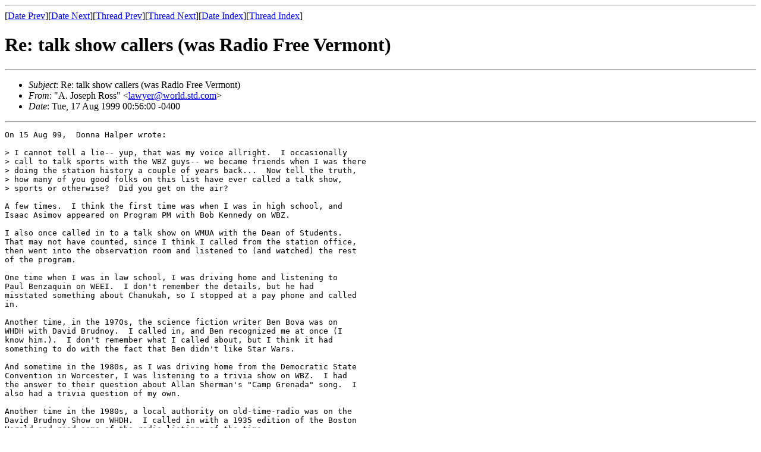

--- FILE ---
content_type: text/html
request_url: https://lists.bostonradio.org/bri/v03/msg02171.html
body_size: 2124
content:
<!-- MHonArc v2.5.2 -->
<!--X-Subject: Re: talk show callers (was Radio Free Vermont) -->
<!--X-From-R13: "O. Xbfrcu Dbff" <ynjlreNjbeyq.fgq.pbz> -->
<!--X-Date: Tue, 17 Aug 1999 00:56:00 &#45;0400 -->
<!--X-Message-Id: 82524.938012090.2166@NO&#45;ID&#45;FOUND.mhonarc.com -->
<!--X-Content-Type: text/plain -->
<!--X-Head-End-->
<!doctype html public "-//W3C//DTD HTML//EN">
<html>
<head>
<title>Re: talk show callers (was Radio Free Vermont)</title>
<link rev="made" href="mailto:lawyer@world.std.com">
</head>
<body>
<!--X-Body-Begin-->
<!--X-User-Header-->
<!--X-User-Header-End-->
<!--X-TopPNI-->
<hr>
[<a href="msg02170.html">Date Prev</a>][<a href="msg02172.html">Date Next</a>][<a href="msg02170.html">Thread Prev</a>][<a href="msg02175.html">Thread Next</a>][<a href="mail31.html#02171">Date Index</a>][<a href="thrd15.html#02171">Thread Index</a>]
<!--X-TopPNI-End-->
<!--X-MsgBody-->
<!--X-Subject-Header-Begin-->
<h1>Re: talk show callers (was Radio Free Vermont)</h1>
<hr>
<!--X-Subject-Header-End-->
<!--X-Head-of-Message-->
<UL>
<LI><em>Subject</em>: Re: talk show callers (was Radio Free Vermont)</LI>
<LI><em>From</em>: "A. Joseph Ross" &lt;<A HREF="mailto:lawyer@world.std.com">lawyer@world.std.com</A>&gt;</LI>
<LI><em>Date</em>: Tue, 17 Aug 1999 00:56:00 -0400</LI>
</UL>
<!--X-Head-of-Message-End-->
<!--X-Head-Body-Sep-Begin-->
<hr>
<!--X-Head-Body-Sep-End-->
<!--X-Body-of-Message-->
<PRE>
On 15 Aug 99,  Donna Halper wrote:

&gt; I cannot tell a lie-- yup, that was my voice allright.  I occasionally
&gt; call to talk sports with the WBZ guys-- we became friends when I was there
&gt; doing the station history a couple of years back...  Now tell the truth,
&gt; how many of you good folks on this list have ever called a talk show,
&gt; sports or otherwise?  Did you get on the air?

A few times.  I think the first time was when I was in high school, and 
Isaac Asimov appeared on Program PM with Bob Kennedy on WBZ.

I also once called in to a talk show on WMUA with the Dean of Students.  
That may not have counted, since I think I called from the station office, 
then went into the observation room and listened to (and watched) the rest 
of the program.

One time when I was in law school, I was driving home and listening to 
Paul Benzaquin on WEEI.  I don't remember the details, but he had 
misstated something about Chanukah, so I stopped at a pay phone and called 
in.

Another time, in the 1970s, the science fiction writer Ben Bova was on 
WHDH with David Brudnoy.  I called in, and Ben recognized me at once (I 
know him.).  I don't remember what I called about, but I think it had 
something to do with the fact that Ben didn't like Star Wars.

And sometime in the 1980s, as I was driving home from the Democratic State 
Convention in Worcester, I was listening to a trivia show on WBZ.  I had 
the answer to their question about Allan Sherman's "Camp Grenada" song.  I 
also had a trivia question of my own.  

Another time in the 1980s, a local authority on old-time-radio was on the 
David Brudnoy Show on WHDH.  I called in with a 1935 edition of the Boston 
Herald and read some of the radio listings of the time.

I don't know whether this one counts or not, but sometime in the 1980s, 
the Sunday night show on WMEX 1150 invited people to call in with ideas 
for titles for really bad new TV shows.  My entry not only got on the air, 
but I heard myself a couple of times after that in a promo.  It was 
"Kukla, Fran &amp; Ollie" The Next Generation."

Well, those are the ones I can remember.  I got on the air all those 
times.

Oh, yes.  The trivia question I had for that WBZ show.  It was:  When John 
F. Kennedy resigned his Senate seat to become president, whom did Governor 
Furcolo appoint to fill the vacancy? 

Any takers?



==================================================================
 A.Joseph Ross, J.D.                                 617.367.0468
 15 Court Square                             lawyer@world.std.com
 Boston, MA 02108-2503              <A  HREF="http://world.std.com/~lawyer/">http://world.std.com/~lawyer/</A>
==================================================================

------------------------------

</PRE>

<!--X-Body-of-Message-End-->
<!--X-MsgBody-End-->
<!--X-Follow-Ups-->
<hr>
<!--X-Follow-Ups-End-->
<!--X-References-->
<!--X-References-End-->
<!--X-BotPNI-->
<ul>
<li>Prev by Date:
<strong><a href="msg02170.html">Re: talk show callers (was Radio Free Vermont)</a></strong>
</li>
<li>Next by Date:
<strong><a href="msg02172.html">Re: CIQC Remote Broadcast from Hampton Beach</a></strong>
</li>
<li>Previous by thread:
<strong><a href="msg02170.html">Re: talk show callers (was Radio Free Vermont)</a></strong>
</li>
<li>Next by thread:
<strong><a href="msg02175.html">Re: talk show callers (was Radio Free Vermont)</a></strong>
</li>
<li>Index(es):
<ul>
<li><a href="mail31.html#02171"><strong>Date</strong></a></li>
<li><a href="thrd15.html#02171"><strong>Thread</strong></a></li>
</ul>
</li>
</ul>

<!--X-BotPNI-End-->
<!--X-User-Footer-->
<!--X-User-Footer-End-->
</body>
</html>
